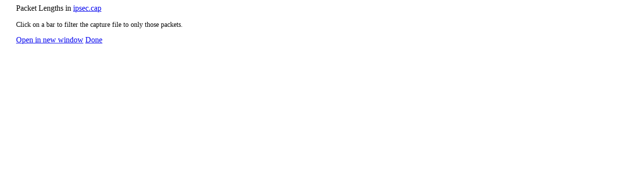

--- FILE ---
content_type: text/html; charset=utf-8
request_url: https://www.cloudshark.org/analysis/6ad6e687ed9d/packet_lengths?window=yes
body_size: 1438
content:
<div id='dialog-body'>
  <div style='min-width: 200px; min-height: 50px; padding: 0 25px'>
    <style>
  #container { margin:auto; width: 625px !important;}
</style>

<div class='analysis-tool-wrap'>
  <p>Packet Lengths in <a href="/captures/6ad6e687ed9d">ipsec.cap</a></p>
  <p style='font-size: 90%;'>
    Click on a bar to filter the capture file to only those packets.
  </p>

  <div id='container'></div>

  <script type='text/javascript'>$('#open-new-window').button({icons: {primary: 'ui-icon-newwin'}});
$('#analysis-done-button').button({icons: {primary: 'ui-icon-check'}}).click(function() { $.fancybox.close(); return false;});</script>

  <script type='text/javascript'>

    var chart;
    $(document).ready(function() {

      categories =  ["0-19","20-39","40-79","80-159","160-319","320-639","640-1279","1280-2559","2560-5119","5120 and greater"],
      name = 'Number of Packets',
      data =  [{"y":0,"avg":0,"min":null,"max":null,"rate":0.0},{"y":0,"avg":0,"min":null,"max":null,"rate":0.0},{"y":0,"avg":0,"min":null,"max":null,"rate":0.0},{"y":16,"avg":116.25,"min":null,"max":null,"rate":0.0009},{"y":7,"avg":236.86,"min":null,"max":null,"rate":0.0004},{"y":4,"avg":442.0,"min":null,"max":null,"rate":0.0002},{"y":0,"avg":0,"min":null,"max":null,"rate":0.0},{"y":0,"avg":0,"min":null,"max":null,"rate":0.0},{"y":0,"avg":0,"min":null,"max":null,"rate":0.0},{"y":0,"avg":0,"min":null,"max":null,"rate":0.0}],

      chart = new Highcharts.Chart({
        chart: {
          renderTo: 'container', 
          type: 'column',
          margin: [ 50, 50, 100, 80],
          borderWidth: 1,
        },
        title: {
          text: 'Packet Lengths'
        },
        subtitle: {
          enabled:false,
        },
        credits: { 
          enabled: false,
        },
        xAxis: {
          categories: categories,
          labels: {
            rotation: -45,
            align: 'right',
          }
        },
        yAxis: {
          title: {
            text: 'Number of Packets'
          }
        },
        plotOptions: {
          column: {
            cursor: "pointer",
            point: {
              events: {
                click: function() {
                  var cat = this.category.split("-", 2);
                  var filter = "frame.len >= " + parseInt(cat[0]);

                  if ( typeof cat[1] != 'undefined' && parseInt(cat[1]) > 0 ) {
                    filter += " and frame.len <= " + cat[1];
                  }
                  var href = "/captures/6ad6e687ed9d?filter=" + encodeURIComponent(filter);
                  window.location = href;
                }
              }
            },
            dataLabels: {
              enabled: true,
              style: {
                fontWeight: 'bold'
              },
              formatter: function() {
                return this.y;
              }
            }               
          }
        },
        tooltip: {
          formatter: function() {
            s = '<b>'+ this.y +' packets</b><br/>' + 
              "Lengths: " + this.x + "<br/>" +
              "Average: " + this.point.avg + "<br/>" +
              "Min: " + this.point.min + "<br/>" +
              "Max: " + this.point.max + "<br/>" +
              'Rate: ' + this.point.rate; 
            return s;
          }
        },
        series: [{
          name: name,
          data: data,
        }],
        legend: {
          enabled: false
        },
        exporting: {
          enabled: false
        }
      });


    });
  </script>


  </div>
  <div class='fancybox-buttons' style='clear:both'>
    <a target="_blank" id="open-new-window" href="/analysis/6ad6e687ed9d/packet_lengths">Open in new window</a> <a id="analysis-done-button" href="#">Done</a>
  </div>
</div>


